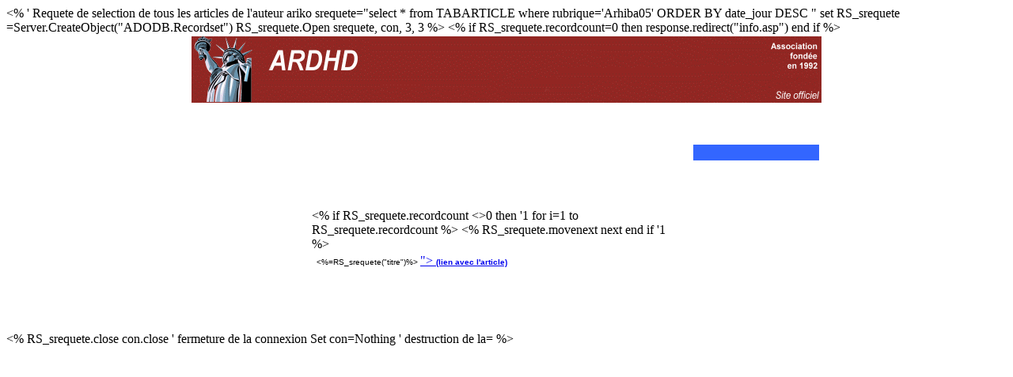

--- FILE ---
content_type: text/css
request_url: https://old.ardhd.org/ardhd_css.css
body_size: 2594
content:
.textehome {  font-family: Arial, Helvetica, sans-serif; font-size: 8pt; color: #000000; text-decoration: none; text-align: justify; padding-top: 2px; padding-right: 5px; padding-bottom: 2px; padding-left: 5px}

.datehome {  font-family: Arial, Helvetica, sans-serif; font-size: 8pt; color: #333366; text-decoration: none}

.menudhtm {  font-family: Arial, Helvetica, sans-serif; font-size: 8pt; color: #FFFFFF; text-decoration: none}

.menudhtm:HOVER {  font-family: Arial, Helvetica, sans-serif; font-size: 8pt; color: #FFFFFF; text-decoration: underline}

.texte {  font-family: Arial, Helvetica, sans-serif; font-size: 10pt; color: #000000; text-align: justify}

.ssemissions {  font-family: Arial, Helvetica, sans-serif; font-size: 10pt; font-weight: bold; color: #000000; text-decoration: none; padding-left: 5px}

.liendiff {  font-family: Arial, Helvetica, sans-serif; font-size: 8pt; color: #000000}

.textediff {  font-family: Arial, Helvetica, sans-serif; font-size: 8pt; color: #000000; text-decoration: none}

.nompresentateur {  font-family: Arial, Helvetica, sans-serif; font-size: 8pt; color: #FFFFFF; text-decoration: none}

.datealacarte {  font-family: Arial, Helvetica, sans-serif; font-size: 9pt; color: #000000; text-decoration: none}

.liennewsdirect {  font-family: Arial, Helvetica, sans-serif; font-size: 9pt; color: #3487B9; text-decoration: none; padding-left: 5px; padding-top: 2px; padding-right: 5px; padding-bottom: 2px}

.newsdirect {  font-family: Arial, Helvetica, sans-serif; font-size: 9pt; color: #3300FF; text-decoration: none; font-weight: bold}

.decalagecellule { padding-top: 2px; padding-right: 5px; padding-bottom: 2px; padding-left: 5px}

.liennewsdirect:HOVER {  font-family: Arial, Helvetica, sans-serif; font-size: 9pt; color: #3F417D; text-decoration: none; padding-left: 5px; padding-top: 2px; padding-right: 5px; padding-bottom: 2px}

.newsdirect:HOVER {  font-family: Arial, Helvetica, sans-serif; font-size: 9pt; color: #000000; text-decoration: none; font-weight: bold}

.formulaire {  font-family: Arial, Helvetica, sans-serif; font-size: 8pt}

.newsdirect2 {  font-family: Arial, Helvetica, sans-serif; font-size: 9pt; color:#FF0000; text-decoration: none; font-weight: bold}
.newsdirect2:HOVER {  font-family: Arial, Helvetica, sans-serif; font-size: 9pt; color: #000000; text-decoration: none; font-weight: bold}

.newsdirect3 {  font-family: Arial, Helvetica, sans-serif; font-size: 9pt; color: #000000; text-decoration: none; font-weight: bold}
.newsdirect3:HOVER {  font-family: Arial, Helvetica, sans-serif; font-size: 9pt; color: #3300FF; text-decoration: none; font-weight: bold}